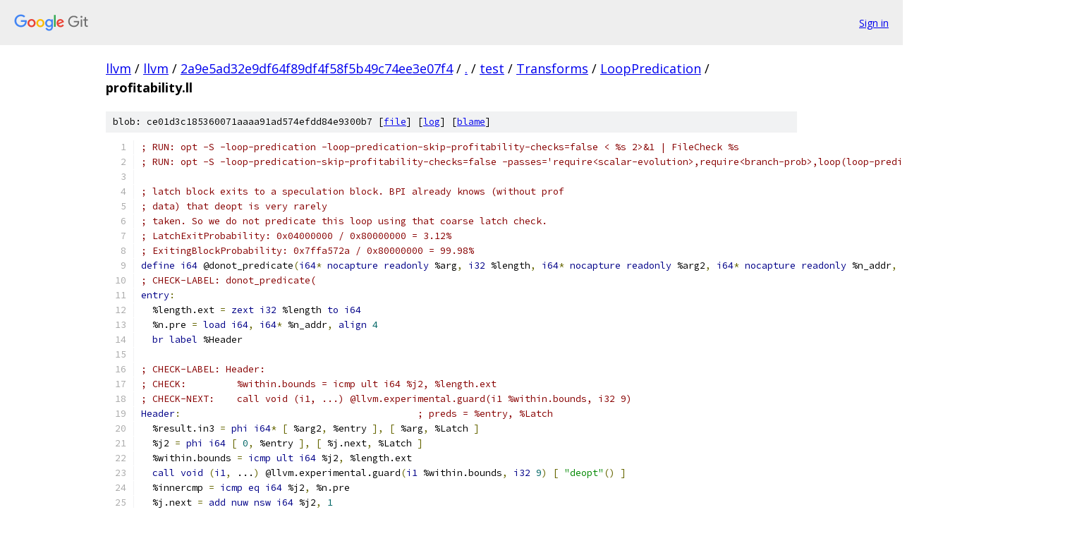

--- FILE ---
content_type: text/html; charset=utf-8
request_url: https://llvm.googlesource.com/llvm/+/2a9e5ad32e9df64f89df4f58f5b49c74ee3e07f4/test/Transforms/LoopPredication/profitability.ll
body_size: 3903
content:
<!DOCTYPE html><html lang="en"><head><meta charset="utf-8"><meta name="viewport" content="width=device-width, initial-scale=1"><title>test/Transforms/LoopPredication/profitability.ll - llvm - Git at Google</title><link rel="stylesheet" type="text/css" href="/+static/base.css"><link rel="stylesheet" type="text/css" href="/+static/prettify/prettify.css"><!-- default customHeadTagPart --></head><body class="Site"><header class="Site-header"><div class="Header"><a class="Header-image" href="/"><img src="//www.gstatic.com/images/branding/lockups/2x/lockup_git_color_108x24dp.png" width="108" height="24" alt="Google Git"></a><div class="Header-menu"> <a class="Header-menuItem" href="https://accounts.google.com/AccountChooser?faa=1&amp;continue=https://llvm.googlesource.com/login/llvm/%2B/2a9e5ad32e9df64f89df4f58f5b49c74ee3e07f4/test/Transforms/LoopPredication/profitability.ll">Sign in</a> </div></div></header><div class="Site-content"><div class="Container "><div class="Breadcrumbs"><a class="Breadcrumbs-crumb" href="/?format=HTML">llvm</a> / <a class="Breadcrumbs-crumb" href="/llvm/">llvm</a> / <a class="Breadcrumbs-crumb" href="/llvm/+/2a9e5ad32e9df64f89df4f58f5b49c74ee3e07f4">2a9e5ad32e9df64f89df4f58f5b49c74ee3e07f4</a> / <a class="Breadcrumbs-crumb" href="/llvm/+/2a9e5ad32e9df64f89df4f58f5b49c74ee3e07f4/">.</a> / <a class="Breadcrumbs-crumb" href="/llvm/+/2a9e5ad32e9df64f89df4f58f5b49c74ee3e07f4/test">test</a> / <a class="Breadcrumbs-crumb" href="/llvm/+/2a9e5ad32e9df64f89df4f58f5b49c74ee3e07f4/test/Transforms">Transforms</a> / <a class="Breadcrumbs-crumb" href="/llvm/+/2a9e5ad32e9df64f89df4f58f5b49c74ee3e07f4/test/Transforms/LoopPredication">LoopPredication</a> / <span class="Breadcrumbs-crumb">profitability.ll</span></div><div class="u-sha1 u-monospace BlobSha1">blob: ce01d3c185360071aaaa91ad574efdd84e9300b7 [<a href="/llvm/+/2a9e5ad32e9df64f89df4f58f5b49c74ee3e07f4/test/Transforms/LoopPredication/profitability.ll">file</a>] [<a href="/llvm/+log/2a9e5ad32e9df64f89df4f58f5b49c74ee3e07f4/test/Transforms/LoopPredication/profitability.ll">log</a>] [<a href="/llvm/+blame/2a9e5ad32e9df64f89df4f58f5b49c74ee3e07f4/test/Transforms/LoopPredication/profitability.ll">blame</a>]</div><table class="FileContents"><tr class="u-pre u-monospace FileContents-line"><td class="u-lineNum u-noSelect FileContents-lineNum" data-line-number="1"></td><td class="FileContents-lineContents" id="1"><span class="com">; RUN: opt -S -loop-predication -loop-predication-skip-profitability-checks=false &lt; %s 2&gt;&amp;1 | FileCheck %s</span></td></tr><tr class="u-pre u-monospace FileContents-line"><td class="u-lineNum u-noSelect FileContents-lineNum" data-line-number="2"></td><td class="FileContents-lineContents" id="2"><span class="com">; RUN: opt -S -loop-predication-skip-profitability-checks=false -passes=&#39;require&lt;scalar-evolution&gt;,require&lt;branch-prob&gt;,loop(loop-predication)&#39; &lt; %s 2&gt;&amp;1 | FileCheck %s</span></td></tr><tr class="u-pre u-monospace FileContents-line"><td class="u-lineNum u-noSelect FileContents-lineNum" data-line-number="3"></td><td class="FileContents-lineContents" id="3"></td></tr><tr class="u-pre u-monospace FileContents-line"><td class="u-lineNum u-noSelect FileContents-lineNum" data-line-number="4"></td><td class="FileContents-lineContents" id="4"><span class="com">; latch block exits to a speculation block. BPI already knows (without prof</span></td></tr><tr class="u-pre u-monospace FileContents-line"><td class="u-lineNum u-noSelect FileContents-lineNum" data-line-number="5"></td><td class="FileContents-lineContents" id="5"><span class="com">; data) that deopt is very rarely</span></td></tr><tr class="u-pre u-monospace FileContents-line"><td class="u-lineNum u-noSelect FileContents-lineNum" data-line-number="6"></td><td class="FileContents-lineContents" id="6"><span class="com">; taken. So we do not predicate this loop using that coarse latch check.</span></td></tr><tr class="u-pre u-monospace FileContents-line"><td class="u-lineNum u-noSelect FileContents-lineNum" data-line-number="7"></td><td class="FileContents-lineContents" id="7"><span class="com">; LatchExitProbability: 0x04000000 / 0x80000000 = 3.12%</span></td></tr><tr class="u-pre u-monospace FileContents-line"><td class="u-lineNum u-noSelect FileContents-lineNum" data-line-number="8"></td><td class="FileContents-lineContents" id="8"><span class="com">; ExitingBlockProbability: 0x7ffa572a / 0x80000000 = 99.98%</span></td></tr><tr class="u-pre u-monospace FileContents-line"><td class="u-lineNum u-noSelect FileContents-lineNum" data-line-number="9"></td><td class="FileContents-lineContents" id="9"><span class="kwd">define</span><span class="pln"> </span><span class="kwd">i64</span><span class="pln"> @donot_predicate</span><span class="pun">(</span><span class="kwd">i64</span><span class="pun">*</span><span class="pln"> </span><span class="kwd">nocapture</span><span class="pln"> </span><span class="kwd">readonly</span><span class="pln"> %arg</span><span class="pun">,</span><span class="pln"> </span><span class="kwd">i32</span><span class="pln"> %length</span><span class="pun">,</span><span class="pln"> </span><span class="kwd">i64</span><span class="pun">*</span><span class="pln"> </span><span class="kwd">nocapture</span><span class="pln"> </span><span class="kwd">readonly</span><span class="pln"> %arg2</span><span class="pun">,</span><span class="pln"> </span><span class="kwd">i64</span><span class="pun">*</span><span class="pln"> </span><span class="kwd">nocapture</span><span class="pln"> </span><span class="kwd">readonly</span><span class="pln"> %n_addr</span><span class="pun">,</span><span class="pln"> </span><span class="kwd">i64</span><span class="pln"> %i</span><span class="pun">)</span><span class="pln"> </span><span class="pun">{</span></td></tr><tr class="u-pre u-monospace FileContents-line"><td class="u-lineNum u-noSelect FileContents-lineNum" data-line-number="10"></td><td class="FileContents-lineContents" id="10"><span class="com">; CHECK-LABEL: donot_predicate(</span></td></tr><tr class="u-pre u-monospace FileContents-line"><td class="u-lineNum u-noSelect FileContents-lineNum" data-line-number="11"></td><td class="FileContents-lineContents" id="11"><span class="kwd">entry</span><span class="pun">:</span></td></tr><tr class="u-pre u-monospace FileContents-line"><td class="u-lineNum u-noSelect FileContents-lineNum" data-line-number="12"></td><td class="FileContents-lineContents" id="12"><span class="pln">  %length.ext </span><span class="pun">=</span><span class="pln"> </span><span class="kwd">zext</span><span class="pln"> </span><span class="kwd">i32</span><span class="pln"> %length </span><span class="kwd">to</span><span class="pln"> </span><span class="kwd">i64</span></td></tr><tr class="u-pre u-monospace FileContents-line"><td class="u-lineNum u-noSelect FileContents-lineNum" data-line-number="13"></td><td class="FileContents-lineContents" id="13"><span class="pln">  %n.pre </span><span class="pun">=</span><span class="pln"> </span><span class="kwd">load</span><span class="pln"> </span><span class="kwd">i64</span><span class="pun">,</span><span class="pln"> </span><span class="kwd">i64</span><span class="pun">*</span><span class="pln"> %n_addr</span><span class="pun">,</span><span class="pln"> </span><span class="kwd">align</span><span class="pln"> </span><span class="lit">4</span></td></tr><tr class="u-pre u-monospace FileContents-line"><td class="u-lineNum u-noSelect FileContents-lineNum" data-line-number="14"></td><td class="FileContents-lineContents" id="14"><span class="pln">  </span><span class="kwd">br</span><span class="pln"> </span><span class="kwd">label</span><span class="pln"> %Header</span></td></tr><tr class="u-pre u-monospace FileContents-line"><td class="u-lineNum u-noSelect FileContents-lineNum" data-line-number="15"></td><td class="FileContents-lineContents" id="15"></td></tr><tr class="u-pre u-monospace FileContents-line"><td class="u-lineNum u-noSelect FileContents-lineNum" data-line-number="16"></td><td class="FileContents-lineContents" id="16"><span class="com">; CHECK-LABEL: Header:</span></td></tr><tr class="u-pre u-monospace FileContents-line"><td class="u-lineNum u-noSelect FileContents-lineNum" data-line-number="17"></td><td class="FileContents-lineContents" id="17"><span class="com">; CHECK:         %within.bounds = icmp ult i64 %j2, %length.ext</span></td></tr><tr class="u-pre u-monospace FileContents-line"><td class="u-lineNum u-noSelect FileContents-lineNum" data-line-number="18"></td><td class="FileContents-lineContents" id="18"><span class="com">; CHECK-NEXT:    call void (i1, ...) @llvm.experimental.guard(i1 %within.bounds, i32 9)</span></td></tr><tr class="u-pre u-monospace FileContents-line"><td class="u-lineNum u-noSelect FileContents-lineNum" data-line-number="19"></td><td class="FileContents-lineContents" id="19"><span class="kwd">Header</span><span class="pun">:</span><span class="pln">                                          </span><span class="com">; preds = %entry, %Latch</span></td></tr><tr class="u-pre u-monospace FileContents-line"><td class="u-lineNum u-noSelect FileContents-lineNum" data-line-number="20"></td><td class="FileContents-lineContents" id="20"><span class="pln">  %result.in3 </span><span class="pun">=</span><span class="pln"> </span><span class="kwd">phi</span><span class="pln"> </span><span class="kwd">i64</span><span class="pun">*</span><span class="pln"> </span><span class="pun">[</span><span class="pln"> %arg2</span><span class="pun">,</span><span class="pln"> %entry </span><span class="pun">],</span><span class="pln"> </span><span class="pun">[</span><span class="pln"> %arg</span><span class="pun">,</span><span class="pln"> %Latch </span><span class="pun">]</span></td></tr><tr class="u-pre u-monospace FileContents-line"><td class="u-lineNum u-noSelect FileContents-lineNum" data-line-number="21"></td><td class="FileContents-lineContents" id="21"><span class="pln">  %j2 </span><span class="pun">=</span><span class="pln"> </span><span class="kwd">phi</span><span class="pln"> </span><span class="kwd">i64</span><span class="pln"> </span><span class="pun">[</span><span class="pln"> </span><span class="lit">0</span><span class="pun">,</span><span class="pln"> %entry </span><span class="pun">],</span><span class="pln"> </span><span class="pun">[</span><span class="pln"> %j.next</span><span class="pun">,</span><span class="pln"> %Latch </span><span class="pun">]</span></td></tr><tr class="u-pre u-monospace FileContents-line"><td class="u-lineNum u-noSelect FileContents-lineNum" data-line-number="22"></td><td class="FileContents-lineContents" id="22"><span class="pln">  %within.bounds </span><span class="pun">=</span><span class="pln"> </span><span class="kwd">icmp</span><span class="pln"> </span><span class="kwd">ult</span><span class="pln"> </span><span class="kwd">i64</span><span class="pln"> %j2</span><span class="pun">,</span><span class="pln"> %length.ext</span></td></tr><tr class="u-pre u-monospace FileContents-line"><td class="u-lineNum u-noSelect FileContents-lineNum" data-line-number="23"></td><td class="FileContents-lineContents" id="23"><span class="pln">  </span><span class="kwd">call</span><span class="pln"> </span><span class="kwd">void</span><span class="pln"> </span><span class="pun">(</span><span class="kwd">i1</span><span class="pun">,</span><span class="pln"> ...</span><span class="pun">)</span><span class="pln"> @llvm.experimental.guard</span><span class="pun">(</span><span class="kwd">i1</span><span class="pln"> %within.bounds</span><span class="pun">,</span><span class="pln"> </span><span class="kwd">i32</span><span class="pln"> </span><span class="lit">9</span><span class="pun">)</span><span class="pln"> </span><span class="pun">[</span><span class="pln"> </span><span class="str">&quot;deopt&quot;</span><span class="pun">()</span><span class="pln"> </span><span class="pun">]</span></td></tr><tr class="u-pre u-monospace FileContents-line"><td class="u-lineNum u-noSelect FileContents-lineNum" data-line-number="24"></td><td class="FileContents-lineContents" id="24"><span class="pln">  %innercmp </span><span class="pun">=</span><span class="pln"> </span><span class="kwd">icmp</span><span class="pln"> </span><span class="kwd">eq</span><span class="pln"> </span><span class="kwd">i64</span><span class="pln"> %j2</span><span class="pun">,</span><span class="pln"> %n.pre</span></td></tr><tr class="u-pre u-monospace FileContents-line"><td class="u-lineNum u-noSelect FileContents-lineNum" data-line-number="25"></td><td class="FileContents-lineContents" id="25"><span class="pln">  %j.next </span><span class="pun">=</span><span class="pln"> </span><span class="kwd">add</span><span class="pln"> </span><span class="kwd">nuw</span><span class="pln"> </span><span class="kwd">nsw</span><span class="pln"> </span><span class="kwd">i64</span><span class="pln"> %j2</span><span class="pun">,</span><span class="pln"> </span><span class="lit">1</span></td></tr><tr class="u-pre u-monospace FileContents-line"><td class="u-lineNum u-noSelect FileContents-lineNum" data-line-number="26"></td><td class="FileContents-lineContents" id="26"><span class="pln">  </span><span class="kwd">br</span><span class="pln"> </span><span class="kwd">i1</span><span class="pln"> %innercmp</span><span class="pun">,</span><span class="pln"> </span><span class="kwd">label</span><span class="pln"> %Latch</span><span class="pun">,</span><span class="pln"> </span><span class="kwd">label</span><span class="pln"> %exit</span><span class="pun">,</span><span class="pln"> !prof !0</span></td></tr><tr class="u-pre u-monospace FileContents-line"><td class="u-lineNum u-noSelect FileContents-lineNum" data-line-number="27"></td><td class="FileContents-lineContents" id="27"></td></tr><tr class="u-pre u-monospace FileContents-line"><td class="u-lineNum u-noSelect FileContents-lineNum" data-line-number="28"></td><td class="FileContents-lineContents" id="28"><span class="kwd">Latch</span><span class="pun">:</span><span class="pln">                                           </span><span class="com">; preds = %Header</span></td></tr><tr class="u-pre u-monospace FileContents-line"><td class="u-lineNum u-noSelect FileContents-lineNum" data-line-number="29"></td><td class="FileContents-lineContents" id="29"><span class="pln">  %speculate_trip_count </span><span class="pun">=</span><span class="pln"> </span><span class="kwd">icmp</span><span class="pln"> </span><span class="kwd">ult</span><span class="pln"> </span><span class="kwd">i64</span><span class="pln"> %j.next</span><span class="pun">,</span><span class="pln"> </span><span class="lit">1048576</span></td></tr><tr class="u-pre u-monospace FileContents-line"><td class="u-lineNum u-noSelect FileContents-lineNum" data-line-number="30"></td><td class="FileContents-lineContents" id="30"><span class="pln">  </span><span class="kwd">br</span><span class="pln"> </span><span class="kwd">i1</span><span class="pln"> %speculate_trip_count</span><span class="pun">,</span><span class="pln"> </span><span class="kwd">label</span><span class="pln"> %Header</span><span class="pun">,</span><span class="pln"> </span><span class="kwd">label</span><span class="pln"> %deopt</span></td></tr><tr class="u-pre u-monospace FileContents-line"><td class="u-lineNum u-noSelect FileContents-lineNum" data-line-number="31"></td><td class="FileContents-lineContents" id="31"></td></tr><tr class="u-pre u-monospace FileContents-line"><td class="u-lineNum u-noSelect FileContents-lineNum" data-line-number="32"></td><td class="FileContents-lineContents" id="32"><span class="kwd">deopt</span><span class="pun">:</span><span class="pln">                                            </span><span class="com">; preds = %Latch</span></td></tr><tr class="u-pre u-monospace FileContents-line"><td class="u-lineNum u-noSelect FileContents-lineNum" data-line-number="33"></td><td class="FileContents-lineContents" id="33"><span class="pln">  %counted_speculation_failed </span><span class="pun">=</span><span class="pln"> </span><span class="kwd">call</span><span class="pln"> </span><span class="kwd">i64</span><span class="pln"> </span><span class="pun">(</span><span class="pln">...</span><span class="pun">)</span><span class="pln"> @llvm.experimental.deoptimize.i64</span><span class="pun">(</span><span class="kwd">i64</span><span class="pln"> </span><span class="lit">30</span><span class="pun">)</span><span class="pln"> </span><span class="pun">[</span><span class="pln"> </span><span class="str">&quot;deopt&quot;</span><span class="pun">(</span><span class="kwd">i32</span><span class="pln"> </span><span class="lit">0</span><span class="pun">)</span><span class="pln"> </span><span class="pun">]</span></td></tr><tr class="u-pre u-monospace FileContents-line"><td class="u-lineNum u-noSelect FileContents-lineNum" data-line-number="34"></td><td class="FileContents-lineContents" id="34"><span class="pln">  </span><span class="kwd">ret</span><span class="pln"> </span><span class="kwd">i64</span><span class="pln"> %counted_speculation_failed</span></td></tr><tr class="u-pre u-monospace FileContents-line"><td class="u-lineNum u-noSelect FileContents-lineNum" data-line-number="35"></td><td class="FileContents-lineContents" id="35"></td></tr><tr class="u-pre u-monospace FileContents-line"><td class="u-lineNum u-noSelect FileContents-lineNum" data-line-number="36"></td><td class="FileContents-lineContents" id="36"><span class="kwd">exit</span><span class="pun">:</span><span class="pln">                                             </span><span class="com">; preds = %Header</span></td></tr><tr class="u-pre u-monospace FileContents-line"><td class="u-lineNum u-noSelect FileContents-lineNum" data-line-number="37"></td><td class="FileContents-lineContents" id="37"><span class="pln">  %result.in3.lcssa </span><span class="pun">=</span><span class="pln"> </span><span class="kwd">phi</span><span class="pln"> </span><span class="kwd">i64</span><span class="pun">*</span><span class="pln"> </span><span class="pun">[</span><span class="pln"> %result.in3</span><span class="pun">,</span><span class="pln"> %Header </span><span class="pun">]</span></td></tr><tr class="u-pre u-monospace FileContents-line"><td class="u-lineNum u-noSelect FileContents-lineNum" data-line-number="38"></td><td class="FileContents-lineContents" id="38"><span class="pln">  %result.le </span><span class="pun">=</span><span class="pln"> </span><span class="kwd">load</span><span class="pln"> </span><span class="kwd">i64</span><span class="pun">,</span><span class="pln"> </span><span class="kwd">i64</span><span class="pun">*</span><span class="pln"> %result.in3.lcssa</span><span class="pun">,</span><span class="pln"> </span><span class="kwd">align</span><span class="pln"> </span><span class="lit">8</span></td></tr><tr class="u-pre u-monospace FileContents-line"><td class="u-lineNum u-noSelect FileContents-lineNum" data-line-number="39"></td><td class="FileContents-lineContents" id="39"><span class="pln">  </span><span class="kwd">ret</span><span class="pln"> </span><span class="kwd">i64</span><span class="pln"> %result.le</span></td></tr><tr class="u-pre u-monospace FileContents-line"><td class="u-lineNum u-noSelect FileContents-lineNum" data-line-number="40"></td><td class="FileContents-lineContents" id="40"><span class="pun">}</span></td></tr><tr class="u-pre u-monospace FileContents-line"><td class="u-lineNum u-noSelect FileContents-lineNum" data-line-number="41"></td><td class="FileContents-lineContents" id="41"><span class="pln">!0 </span><span class="pun">=</span><span class="pln"> !</span><span class="pun">{</span><span class="pln">!&quot;branch_weights&quot;</span><span class="pun">,</span><span class="pln"> </span><span class="kwd">i32</span><span class="pln"> </span><span class="lit">18</span><span class="pun">,</span><span class="pln"> </span><span class="kwd">i32</span><span class="pln"> </span><span class="lit">104200</span><span class="pun">}</span></td></tr><tr class="u-pre u-monospace FileContents-line"><td class="u-lineNum u-noSelect FileContents-lineNum" data-line-number="42"></td><td class="FileContents-lineContents" id="42"></td></tr><tr class="u-pre u-monospace FileContents-line"><td class="u-lineNum u-noSelect FileContents-lineNum" data-line-number="43"></td><td class="FileContents-lineContents" id="43"><span class="com">; predicate loop since there&#39;s no profile information and BPI concluded all</span></td></tr><tr class="u-pre u-monospace FileContents-line"><td class="u-lineNum u-noSelect FileContents-lineNum" data-line-number="44"></td><td class="FileContents-lineContents" id="44"><span class="com">; exiting blocks have same probability of exiting from loop.</span></td></tr><tr class="u-pre u-monospace FileContents-line"><td class="u-lineNum u-noSelect FileContents-lineNum" data-line-number="45"></td><td class="FileContents-lineContents" id="45"><span class="kwd">define</span><span class="pln"> </span><span class="kwd">i64</span><span class="pln"> @predicate</span><span class="pun">(</span><span class="kwd">i64</span><span class="pun">*</span><span class="pln"> </span><span class="kwd">nocapture</span><span class="pln"> </span><span class="kwd">readonly</span><span class="pln"> %arg</span><span class="pun">,</span><span class="pln"> </span><span class="kwd">i32</span><span class="pln"> %length</span><span class="pun">,</span><span class="pln"> </span><span class="kwd">i64</span><span class="pun">*</span><span class="pln"> </span><span class="kwd">nocapture</span><span class="pln"> </span><span class="kwd">readonly</span><span class="pln"> %arg2</span><span class="pun">,</span><span class="pln"> </span><span class="kwd">i64</span><span class="pun">*</span><span class="pln"> </span><span class="kwd">nocapture</span><span class="pln"> </span><span class="kwd">readonly</span><span class="pln"> %n_addr</span><span class="pun">,</span><span class="pln"> </span><span class="kwd">i64</span><span class="pln"> %i</span><span class="pun">)</span><span class="pln"> </span><span class="pun">{</span></td></tr><tr class="u-pre u-monospace FileContents-line"><td class="u-lineNum u-noSelect FileContents-lineNum" data-line-number="46"></td><td class="FileContents-lineContents" id="46"><span class="com">; CHECK-LABEL: predicate(</span></td></tr><tr class="u-pre u-monospace FileContents-line"><td class="u-lineNum u-noSelect FileContents-lineNum" data-line-number="47"></td><td class="FileContents-lineContents" id="47"><span class="com">; CHECK-LABEL: entry:</span></td></tr><tr class="u-pre u-monospace FileContents-line"><td class="u-lineNum u-noSelect FileContents-lineNum" data-line-number="48"></td><td class="FileContents-lineContents" id="48"><span class="com">; CHECK:           [[limit_check:[^ ]+]] = icmp ule i64 1048576, %length.ext</span></td></tr><tr class="u-pre u-monospace FileContents-line"><td class="u-lineNum u-noSelect FileContents-lineNum" data-line-number="49"></td><td class="FileContents-lineContents" id="49"><span class="com">; CHECK-NEXT:      [[first_iteration_check:[^ ]+]] = icmp ult i64 0, %length.ext</span></td></tr><tr class="u-pre u-monospace FileContents-line"><td class="u-lineNum u-noSelect FileContents-lineNum" data-line-number="50"></td><td class="FileContents-lineContents" id="50"><span class="com">; CHECK-NEXT: [[wide_cond:[^ ]+]] = and i1 [[first_iteration_check]], [[limit_check]]</span></td></tr><tr class="u-pre u-monospace FileContents-line"><td class="u-lineNum u-noSelect FileContents-lineNum" data-line-number="51"></td><td class="FileContents-lineContents" id="51"><span class="kwd">entry</span><span class="pun">:</span></td></tr><tr class="u-pre u-monospace FileContents-line"><td class="u-lineNum u-noSelect FileContents-lineNum" data-line-number="52"></td><td class="FileContents-lineContents" id="52"><span class="pln">  %length.ext </span><span class="pun">=</span><span class="pln"> </span><span class="kwd">zext</span><span class="pln"> </span><span class="kwd">i32</span><span class="pln"> %length </span><span class="kwd">to</span><span class="pln"> </span><span class="kwd">i64</span></td></tr><tr class="u-pre u-monospace FileContents-line"><td class="u-lineNum u-noSelect FileContents-lineNum" data-line-number="53"></td><td class="FileContents-lineContents" id="53"><span class="pln">  %n.pre </span><span class="pun">=</span><span class="pln"> </span><span class="kwd">load</span><span class="pln"> </span><span class="kwd">i64</span><span class="pun">,</span><span class="pln"> </span><span class="kwd">i64</span><span class="pun">*</span><span class="pln"> %n_addr</span><span class="pun">,</span><span class="pln"> </span><span class="kwd">align</span><span class="pln"> </span><span class="lit">4</span></td></tr><tr class="u-pre u-monospace FileContents-line"><td class="u-lineNum u-noSelect FileContents-lineNum" data-line-number="54"></td><td class="FileContents-lineContents" id="54"><span class="pln">  </span><span class="kwd">br</span><span class="pln"> </span><span class="kwd">label</span><span class="pln"> %Header</span></td></tr><tr class="u-pre u-monospace FileContents-line"><td class="u-lineNum u-noSelect FileContents-lineNum" data-line-number="55"></td><td class="FileContents-lineContents" id="55"></td></tr><tr class="u-pre u-monospace FileContents-line"><td class="u-lineNum u-noSelect FileContents-lineNum" data-line-number="56"></td><td class="FileContents-lineContents" id="56"><span class="com">; CHECK-LABEL: Header:</span></td></tr><tr class="u-pre u-monospace FileContents-line"><td class="u-lineNum u-noSelect FileContents-lineNum" data-line-number="57"></td><td class="FileContents-lineContents" id="57"><span class="com">; CHECK: call void (i1, ...) @llvm.experimental.guard(i1 [[wide_cond]], i32 9) [ &quot;deopt&quot;() ]</span></td></tr><tr class="u-pre u-monospace FileContents-line"><td class="u-lineNum u-noSelect FileContents-lineNum" data-line-number="58"></td><td class="FileContents-lineContents" id="58"><span class="kwd">Header</span><span class="pun">:</span><span class="pln">                                          </span><span class="com">; preds = %entry, %Latch</span></td></tr><tr class="u-pre u-monospace FileContents-line"><td class="u-lineNum u-noSelect FileContents-lineNum" data-line-number="59"></td><td class="FileContents-lineContents" id="59"><span class="pln">  %result.in3 </span><span class="pun">=</span><span class="pln"> </span><span class="kwd">phi</span><span class="pln"> </span><span class="kwd">i64</span><span class="pun">*</span><span class="pln"> </span><span class="pun">[</span><span class="pln"> %arg2</span><span class="pun">,</span><span class="pln"> %entry </span><span class="pun">],</span><span class="pln"> </span><span class="pun">[</span><span class="pln"> %arg</span><span class="pun">,</span><span class="pln"> %Latch </span><span class="pun">]</span></td></tr><tr class="u-pre u-monospace FileContents-line"><td class="u-lineNum u-noSelect FileContents-lineNum" data-line-number="60"></td><td class="FileContents-lineContents" id="60"><span class="pln">  %j2 </span><span class="pun">=</span><span class="pln"> </span><span class="kwd">phi</span><span class="pln"> </span><span class="kwd">i64</span><span class="pln"> </span><span class="pun">[</span><span class="pln"> </span><span class="lit">0</span><span class="pun">,</span><span class="pln"> %entry </span><span class="pun">],</span><span class="pln"> </span><span class="pun">[</span><span class="pln"> %j.next</span><span class="pun">,</span><span class="pln"> %Latch </span><span class="pun">]</span></td></tr><tr class="u-pre u-monospace FileContents-line"><td class="u-lineNum u-noSelect FileContents-lineNum" data-line-number="61"></td><td class="FileContents-lineContents" id="61"><span class="pln">  %within.bounds </span><span class="pun">=</span><span class="pln"> </span><span class="kwd">icmp</span><span class="pln"> </span><span class="kwd">ult</span><span class="pln"> </span><span class="kwd">i64</span><span class="pln"> %j2</span><span class="pun">,</span><span class="pln"> %length.ext</span></td></tr><tr class="u-pre u-monospace FileContents-line"><td class="u-lineNum u-noSelect FileContents-lineNum" data-line-number="62"></td><td class="FileContents-lineContents" id="62"><span class="pln">  </span><span class="kwd">call</span><span class="pln"> </span><span class="kwd">void</span><span class="pln"> </span><span class="pun">(</span><span class="kwd">i1</span><span class="pun">,</span><span class="pln"> ...</span><span class="pun">)</span><span class="pln"> @llvm.experimental.guard</span><span class="pun">(</span><span class="kwd">i1</span><span class="pln"> %within.bounds</span><span class="pun">,</span><span class="pln"> </span><span class="kwd">i32</span><span class="pln"> </span><span class="lit">9</span><span class="pun">)</span><span class="pln"> </span><span class="pun">[</span><span class="pln"> </span><span class="str">&quot;deopt&quot;</span><span class="pun">()</span><span class="pln"> </span><span class="pun">]</span></td></tr><tr class="u-pre u-monospace FileContents-line"><td class="u-lineNum u-noSelect FileContents-lineNum" data-line-number="63"></td><td class="FileContents-lineContents" id="63"><span class="pln">  %innercmp </span><span class="pun">=</span><span class="pln"> </span><span class="kwd">icmp</span><span class="pln"> </span><span class="kwd">eq</span><span class="pln"> </span><span class="kwd">i64</span><span class="pln"> %j2</span><span class="pun">,</span><span class="pln"> %n.pre</span></td></tr><tr class="u-pre u-monospace FileContents-line"><td class="u-lineNum u-noSelect FileContents-lineNum" data-line-number="64"></td><td class="FileContents-lineContents" id="64"><span class="pln">  %j.next </span><span class="pun">=</span><span class="pln"> </span><span class="kwd">add</span><span class="pln"> </span><span class="kwd">nuw</span><span class="pln"> </span><span class="kwd">nsw</span><span class="pln"> </span><span class="kwd">i64</span><span class="pln"> %j2</span><span class="pun">,</span><span class="pln"> </span><span class="lit">1</span></td></tr><tr class="u-pre u-monospace FileContents-line"><td class="u-lineNum u-noSelect FileContents-lineNum" data-line-number="65"></td><td class="FileContents-lineContents" id="65"><span class="pln">  </span><span class="kwd">br</span><span class="pln"> </span><span class="kwd">i1</span><span class="pln"> %innercmp</span><span class="pun">,</span><span class="pln"> </span><span class="kwd">label</span><span class="pln"> %Latch</span><span class="pun">,</span><span class="pln"> </span><span class="kwd">label</span><span class="pln"> %exit</span></td></tr><tr class="u-pre u-monospace FileContents-line"><td class="u-lineNum u-noSelect FileContents-lineNum" data-line-number="66"></td><td class="FileContents-lineContents" id="66"></td></tr><tr class="u-pre u-monospace FileContents-line"><td class="u-lineNum u-noSelect FileContents-lineNum" data-line-number="67"></td><td class="FileContents-lineContents" id="67"><span class="kwd">Latch</span><span class="pun">:</span><span class="pln">                                           </span><span class="com">; preds = %Header</span></td></tr><tr class="u-pre u-monospace FileContents-line"><td class="u-lineNum u-noSelect FileContents-lineNum" data-line-number="68"></td><td class="FileContents-lineContents" id="68"><span class="pln">  %speculate_trip_count </span><span class="pun">=</span><span class="pln"> </span><span class="kwd">icmp</span><span class="pln"> </span><span class="kwd">ult</span><span class="pln"> </span><span class="kwd">i64</span><span class="pln"> %j.next</span><span class="pun">,</span><span class="pln"> </span><span class="lit">1048576</span></td></tr><tr class="u-pre u-monospace FileContents-line"><td class="u-lineNum u-noSelect FileContents-lineNum" data-line-number="69"></td><td class="FileContents-lineContents" id="69"><span class="pln">  </span><span class="kwd">br</span><span class="pln"> </span><span class="kwd">i1</span><span class="pln"> %speculate_trip_count</span><span class="pun">,</span><span class="pln"> </span><span class="kwd">label</span><span class="pln"> %Header</span><span class="pun">,</span><span class="pln"> </span><span class="kwd">label</span><span class="pln"> %exitLatch</span></td></tr><tr class="u-pre u-monospace FileContents-line"><td class="u-lineNum u-noSelect FileContents-lineNum" data-line-number="70"></td><td class="FileContents-lineContents" id="70"></td></tr><tr class="u-pre u-monospace FileContents-line"><td class="u-lineNum u-noSelect FileContents-lineNum" data-line-number="71"></td><td class="FileContents-lineContents" id="71"><span class="kwd">exitLatch</span><span class="pun">:</span><span class="pln">                                            </span><span class="com">; preds = %Latch</span></td></tr><tr class="u-pre u-monospace FileContents-line"><td class="u-lineNum u-noSelect FileContents-lineNum" data-line-number="72"></td><td class="FileContents-lineContents" id="72"><span class="pln">  </span><span class="kwd">ret</span><span class="pln"> </span><span class="kwd">i64</span><span class="pln"> </span><span class="lit">1</span></td></tr><tr class="u-pre u-monospace FileContents-line"><td class="u-lineNum u-noSelect FileContents-lineNum" data-line-number="73"></td><td class="FileContents-lineContents" id="73"></td></tr><tr class="u-pre u-monospace FileContents-line"><td class="u-lineNum u-noSelect FileContents-lineNum" data-line-number="74"></td><td class="FileContents-lineContents" id="74"><span class="kwd">exit</span><span class="pun">:</span><span class="pln">                                             </span><span class="com">; preds = %Header</span></td></tr><tr class="u-pre u-monospace FileContents-line"><td class="u-lineNum u-noSelect FileContents-lineNum" data-line-number="75"></td><td class="FileContents-lineContents" id="75"><span class="pln">  %result.in3.lcssa </span><span class="pun">=</span><span class="pln"> </span><span class="kwd">phi</span><span class="pln"> </span><span class="kwd">i64</span><span class="pun">*</span><span class="pln"> </span><span class="pun">[</span><span class="pln"> %result.in3</span><span class="pun">,</span><span class="pln"> %Header </span><span class="pun">]</span></td></tr><tr class="u-pre u-monospace FileContents-line"><td class="u-lineNum u-noSelect FileContents-lineNum" data-line-number="76"></td><td class="FileContents-lineContents" id="76"><span class="pln">  %result.le </span><span class="pun">=</span><span class="pln"> </span><span class="kwd">load</span><span class="pln"> </span><span class="kwd">i64</span><span class="pun">,</span><span class="pln"> </span><span class="kwd">i64</span><span class="pun">*</span><span class="pln"> %result.in3.lcssa</span><span class="pun">,</span><span class="pln"> </span><span class="kwd">align</span><span class="pln"> </span><span class="lit">8</span></td></tr><tr class="u-pre u-monospace FileContents-line"><td class="u-lineNum u-noSelect FileContents-lineNum" data-line-number="77"></td><td class="FileContents-lineContents" id="77"><span class="pln">  </span><span class="kwd">ret</span><span class="pln"> </span><span class="kwd">i64</span><span class="pln"> %result.le</span></td></tr><tr class="u-pre u-monospace FileContents-line"><td class="u-lineNum u-noSelect FileContents-lineNum" data-line-number="78"></td><td class="FileContents-lineContents" id="78"><span class="pun">}</span></td></tr><tr class="u-pre u-monospace FileContents-line"><td class="u-lineNum u-noSelect FileContents-lineNum" data-line-number="79"></td><td class="FileContents-lineContents" id="79"></td></tr><tr class="u-pre u-monospace FileContents-line"><td class="u-lineNum u-noSelect FileContents-lineNum" data-line-number="80"></td><td class="FileContents-lineContents" id="80"><span class="com">; Same as test above but with profiling data that the most probable exit from</span></td></tr><tr class="u-pre u-monospace FileContents-line"><td class="u-lineNum u-noSelect FileContents-lineNum" data-line-number="81"></td><td class="FileContents-lineContents" id="81"><span class="com">; the loop is the header exiting block (not the latch block). So do not predicate.</span></td></tr><tr class="u-pre u-monospace FileContents-line"><td class="u-lineNum u-noSelect FileContents-lineNum" data-line-number="82"></td><td class="FileContents-lineContents" id="82"><span class="com">; LatchExitProbability: 0x000020e1 / 0x80000000 = 0.00%</span></td></tr><tr class="u-pre u-monospace FileContents-line"><td class="u-lineNum u-noSelect FileContents-lineNum" data-line-number="83"></td><td class="FileContents-lineContents" id="83"><span class="com">; ExitingBlockProbability: 0x7ffcbb86 / 0x80000000 = 99.99%</span></td></tr><tr class="u-pre u-monospace FileContents-line"><td class="u-lineNum u-noSelect FileContents-lineNum" data-line-number="84"></td><td class="FileContents-lineContents" id="84"><span class="kwd">define</span><span class="pln"> </span><span class="kwd">i64</span><span class="pln"> @donot_predicate_prof</span><span class="pun">(</span><span class="kwd">i64</span><span class="pun">*</span><span class="pln"> </span><span class="kwd">nocapture</span><span class="pln"> </span><span class="kwd">readonly</span><span class="pln"> %arg</span><span class="pun">,</span><span class="pln"> </span><span class="kwd">i32</span><span class="pln"> %length</span><span class="pun">,</span><span class="pln"> </span><span class="kwd">i64</span><span class="pun">*</span><span class="pln"> </span><span class="kwd">nocapture</span><span class="pln"> </span><span class="kwd">readonly</span><span class="pln"> %arg2</span><span class="pun">,</span><span class="pln"> </span><span class="kwd">i64</span><span class="pun">*</span><span class="pln"> </span><span class="kwd">nocapture</span><span class="pln"> </span><span class="kwd">readonly</span><span class="pln"> %n_addr</span><span class="pun">,</span><span class="pln"> </span><span class="kwd">i64</span><span class="pln"> %i</span><span class="pun">)</span><span class="pln"> </span><span class="pun">{</span></td></tr><tr class="u-pre u-monospace FileContents-line"><td class="u-lineNum u-noSelect FileContents-lineNum" data-line-number="85"></td><td class="FileContents-lineContents" id="85"><span class="com">; CHECK-LABEL: donot_predicate_prof(</span></td></tr><tr class="u-pre u-monospace FileContents-line"><td class="u-lineNum u-noSelect FileContents-lineNum" data-line-number="86"></td><td class="FileContents-lineContents" id="86"><span class="com">; CHECK-LABEL: entry:</span></td></tr><tr class="u-pre u-monospace FileContents-line"><td class="u-lineNum u-noSelect FileContents-lineNum" data-line-number="87"></td><td class="FileContents-lineContents" id="87"><span class="kwd">entry</span><span class="pun">:</span></td></tr><tr class="u-pre u-monospace FileContents-line"><td class="u-lineNum u-noSelect FileContents-lineNum" data-line-number="88"></td><td class="FileContents-lineContents" id="88"><span class="pln">  %length.ext </span><span class="pun">=</span><span class="pln"> </span><span class="kwd">zext</span><span class="pln"> </span><span class="kwd">i32</span><span class="pln"> %length </span><span class="kwd">to</span><span class="pln"> </span><span class="kwd">i64</span></td></tr><tr class="u-pre u-monospace FileContents-line"><td class="u-lineNum u-noSelect FileContents-lineNum" data-line-number="89"></td><td class="FileContents-lineContents" id="89"><span class="pln">  %n.pre </span><span class="pun">=</span><span class="pln"> </span><span class="kwd">load</span><span class="pln"> </span><span class="kwd">i64</span><span class="pun">,</span><span class="pln"> </span><span class="kwd">i64</span><span class="pun">*</span><span class="pln"> %n_addr</span><span class="pun">,</span><span class="pln"> </span><span class="kwd">align</span><span class="pln"> </span><span class="lit">4</span></td></tr><tr class="u-pre u-monospace FileContents-line"><td class="u-lineNum u-noSelect FileContents-lineNum" data-line-number="90"></td><td class="FileContents-lineContents" id="90"><span class="pln">  </span><span class="kwd">br</span><span class="pln"> </span><span class="kwd">label</span><span class="pln"> %Header</span></td></tr><tr class="u-pre u-monospace FileContents-line"><td class="u-lineNum u-noSelect FileContents-lineNum" data-line-number="91"></td><td class="FileContents-lineContents" id="91"></td></tr><tr class="u-pre u-monospace FileContents-line"><td class="u-lineNum u-noSelect FileContents-lineNum" data-line-number="92"></td><td class="FileContents-lineContents" id="92"><span class="com">; CHECK-LABEL: Header:</span></td></tr><tr class="u-pre u-monospace FileContents-line"><td class="u-lineNum u-noSelect FileContents-lineNum" data-line-number="93"></td><td class="FileContents-lineContents" id="93"><span class="com">; CHECK:         %within.bounds = icmp ult i64 %j2, %length.ext</span></td></tr><tr class="u-pre u-monospace FileContents-line"><td class="u-lineNum u-noSelect FileContents-lineNum" data-line-number="94"></td><td class="FileContents-lineContents" id="94"><span class="com">; CHECK-NEXT:    call void (i1, ...) @llvm.experimental.guard(i1 %within.bounds, i32 9)</span></td></tr><tr class="u-pre u-monospace FileContents-line"><td class="u-lineNum u-noSelect FileContents-lineNum" data-line-number="95"></td><td class="FileContents-lineContents" id="95"><span class="kwd">Header</span><span class="pun">:</span><span class="pln">                                          </span><span class="com">; preds = %entry, %Latch</span></td></tr><tr class="u-pre u-monospace FileContents-line"><td class="u-lineNum u-noSelect FileContents-lineNum" data-line-number="96"></td><td class="FileContents-lineContents" id="96"><span class="pln">  %result.in3 </span><span class="pun">=</span><span class="pln"> </span><span class="kwd">phi</span><span class="pln"> </span><span class="kwd">i64</span><span class="pun">*</span><span class="pln"> </span><span class="pun">[</span><span class="pln"> %arg2</span><span class="pun">,</span><span class="pln"> %entry </span><span class="pun">],</span><span class="pln"> </span><span class="pun">[</span><span class="pln"> %arg</span><span class="pun">,</span><span class="pln"> %Latch </span><span class="pun">]</span></td></tr><tr class="u-pre u-monospace FileContents-line"><td class="u-lineNum u-noSelect FileContents-lineNum" data-line-number="97"></td><td class="FileContents-lineContents" id="97"><span class="pln">  %j2 </span><span class="pun">=</span><span class="pln"> </span><span class="kwd">phi</span><span class="pln"> </span><span class="kwd">i64</span><span class="pln"> </span><span class="pun">[</span><span class="pln"> </span><span class="lit">0</span><span class="pun">,</span><span class="pln"> %entry </span><span class="pun">],</span><span class="pln"> </span><span class="pun">[</span><span class="pln"> %j.next</span><span class="pun">,</span><span class="pln"> %Latch </span><span class="pun">]</span></td></tr><tr class="u-pre u-monospace FileContents-line"><td class="u-lineNum u-noSelect FileContents-lineNum" data-line-number="98"></td><td class="FileContents-lineContents" id="98"><span class="pln">  %within.bounds </span><span class="pun">=</span><span class="pln"> </span><span class="kwd">icmp</span><span class="pln"> </span><span class="kwd">ult</span><span class="pln"> </span><span class="kwd">i64</span><span class="pln"> %j2</span><span class="pun">,</span><span class="pln"> %length.ext</span></td></tr><tr class="u-pre u-monospace FileContents-line"><td class="u-lineNum u-noSelect FileContents-lineNum" data-line-number="99"></td><td class="FileContents-lineContents" id="99"><span class="pln">  </span><span class="kwd">call</span><span class="pln"> </span><span class="kwd">void</span><span class="pln"> </span><span class="pun">(</span><span class="kwd">i1</span><span class="pun">,</span><span class="pln"> ...</span><span class="pun">)</span><span class="pln"> @llvm.experimental.guard</span><span class="pun">(</span><span class="kwd">i1</span><span class="pln"> %within.bounds</span><span class="pun">,</span><span class="pln"> </span><span class="kwd">i32</span><span class="pln"> </span><span class="lit">9</span><span class="pun">)</span><span class="pln"> </span><span class="pun">[</span><span class="pln"> </span><span class="str">&quot;deopt&quot;</span><span class="pun">()</span><span class="pln"> </span><span class="pun">]</span></td></tr><tr class="u-pre u-monospace FileContents-line"><td class="u-lineNum u-noSelect FileContents-lineNum" data-line-number="100"></td><td class="FileContents-lineContents" id="100"><span class="pln">  %innercmp </span><span class="pun">=</span><span class="pln"> </span><span class="kwd">icmp</span><span class="pln"> </span><span class="kwd">eq</span><span class="pln"> </span><span class="kwd">i64</span><span class="pln"> %j2</span><span class="pun">,</span><span class="pln"> %n.pre</span></td></tr><tr class="u-pre u-monospace FileContents-line"><td class="u-lineNum u-noSelect FileContents-lineNum" data-line-number="101"></td><td class="FileContents-lineContents" id="101"><span class="pln">  %j.next </span><span class="pun">=</span><span class="pln"> </span><span class="kwd">add</span><span class="pln"> </span><span class="kwd">nuw</span><span class="pln"> </span><span class="kwd">nsw</span><span class="pln"> </span><span class="kwd">i64</span><span class="pln"> %j2</span><span class="pun">,</span><span class="pln"> </span><span class="lit">1</span></td></tr><tr class="u-pre u-monospace FileContents-line"><td class="u-lineNum u-noSelect FileContents-lineNum" data-line-number="102"></td><td class="FileContents-lineContents" id="102"><span class="pln">  </span><span class="kwd">br</span><span class="pln"> </span><span class="kwd">i1</span><span class="pln"> %innercmp</span><span class="pun">,</span><span class="pln"> </span><span class="kwd">label</span><span class="pln"> %Latch</span><span class="pun">,</span><span class="pln"> </span><span class="kwd">label</span><span class="pln"> %exit</span><span class="pun">,</span><span class="pln"> !prof !1</span></td></tr><tr class="u-pre u-monospace FileContents-line"><td class="u-lineNum u-noSelect FileContents-lineNum" data-line-number="103"></td><td class="FileContents-lineContents" id="103"></td></tr><tr class="u-pre u-monospace FileContents-line"><td class="u-lineNum u-noSelect FileContents-lineNum" data-line-number="104"></td><td class="FileContents-lineContents" id="104"><span class="kwd">Latch</span><span class="pun">:</span><span class="pln">                                           </span><span class="com">; preds = %Header</span></td></tr><tr class="u-pre u-monospace FileContents-line"><td class="u-lineNum u-noSelect FileContents-lineNum" data-line-number="105"></td><td class="FileContents-lineContents" id="105"><span class="pln">  %speculate_trip_count </span><span class="pun">=</span><span class="pln"> </span><span class="kwd">icmp</span><span class="pln"> </span><span class="kwd">ult</span><span class="pln"> </span><span class="kwd">i64</span><span class="pln"> %j.next</span><span class="pun">,</span><span class="pln"> </span><span class="lit">1048576</span></td></tr><tr class="u-pre u-monospace FileContents-line"><td class="u-lineNum u-noSelect FileContents-lineNum" data-line-number="106"></td><td class="FileContents-lineContents" id="106"><span class="pln">  </span><span class="kwd">br</span><span class="pln"> </span><span class="kwd">i1</span><span class="pln"> %speculate_trip_count</span><span class="pun">,</span><span class="pln"> </span><span class="kwd">label</span><span class="pln"> %Header</span><span class="pun">,</span><span class="pln"> </span><span class="kwd">label</span><span class="pln"> %exitLatch</span><span class="pun">,</span><span class="pln"> !prof !2</span></td></tr><tr class="u-pre u-monospace FileContents-line"><td class="u-lineNum u-noSelect FileContents-lineNum" data-line-number="107"></td><td class="FileContents-lineContents" id="107"></td></tr><tr class="u-pre u-monospace FileContents-line"><td class="u-lineNum u-noSelect FileContents-lineNum" data-line-number="108"></td><td class="FileContents-lineContents" id="108"><span class="kwd">exitLatch</span><span class="pun">:</span><span class="pln">                                            </span><span class="com">; preds = %Latch</span></td></tr><tr class="u-pre u-monospace FileContents-line"><td class="u-lineNum u-noSelect FileContents-lineNum" data-line-number="109"></td><td class="FileContents-lineContents" id="109"><span class="pln">  </span><span class="kwd">ret</span><span class="pln"> </span><span class="kwd">i64</span><span class="pln"> </span><span class="lit">1</span></td></tr><tr class="u-pre u-monospace FileContents-line"><td class="u-lineNum u-noSelect FileContents-lineNum" data-line-number="110"></td><td class="FileContents-lineContents" id="110"></td></tr><tr class="u-pre u-monospace FileContents-line"><td class="u-lineNum u-noSelect FileContents-lineNum" data-line-number="111"></td><td class="FileContents-lineContents" id="111"><span class="kwd">exit</span><span class="pun">:</span><span class="pln">                                             </span><span class="com">; preds = %Header</span></td></tr><tr class="u-pre u-monospace FileContents-line"><td class="u-lineNum u-noSelect FileContents-lineNum" data-line-number="112"></td><td class="FileContents-lineContents" id="112"><span class="pln">  %result.in3.lcssa </span><span class="pun">=</span><span class="pln"> </span><span class="kwd">phi</span><span class="pln"> </span><span class="kwd">i64</span><span class="pun">*</span><span class="pln"> </span><span class="pun">[</span><span class="pln"> %result.in3</span><span class="pun">,</span><span class="pln"> %Header </span><span class="pun">]</span></td></tr><tr class="u-pre u-monospace FileContents-line"><td class="u-lineNum u-noSelect FileContents-lineNum" data-line-number="113"></td><td class="FileContents-lineContents" id="113"><span class="pln">  %result.le </span><span class="pun">=</span><span class="pln"> </span><span class="kwd">load</span><span class="pln"> </span><span class="kwd">i64</span><span class="pun">,</span><span class="pln"> </span><span class="kwd">i64</span><span class="pun">*</span><span class="pln"> %result.in3.lcssa</span><span class="pun">,</span><span class="pln"> </span><span class="kwd">align</span><span class="pln"> </span><span class="lit">8</span></td></tr><tr class="u-pre u-monospace FileContents-line"><td class="u-lineNum u-noSelect FileContents-lineNum" data-line-number="114"></td><td class="FileContents-lineContents" id="114"><span class="pln">  </span><span class="kwd">ret</span><span class="pln"> </span><span class="kwd">i64</span><span class="pln"> %result.le</span></td></tr><tr class="u-pre u-monospace FileContents-line"><td class="u-lineNum u-noSelect FileContents-lineNum" data-line-number="115"></td><td class="FileContents-lineContents" id="115"><span class="pun">}</span></td></tr><tr class="u-pre u-monospace FileContents-line"><td class="u-lineNum u-noSelect FileContents-lineNum" data-line-number="116"></td><td class="FileContents-lineContents" id="116"><span class="kwd">declare</span><span class="pln"> </span><span class="kwd">i64</span><span class="pln"> @llvm.experimental.deoptimize.i64</span><span class="pun">(</span><span class="pln">...</span><span class="pun">)</span></td></tr><tr class="u-pre u-monospace FileContents-line"><td class="u-lineNum u-noSelect FileContents-lineNum" data-line-number="117"></td><td class="FileContents-lineContents" id="117"><span class="kwd">declare</span><span class="pln"> </span><span class="kwd">void</span><span class="pln"> @llvm.experimental.guard</span><span class="pun">(</span><span class="kwd">i1</span><span class="pun">,</span><span class="pln"> ...</span><span class="pun">)</span></td></tr><tr class="u-pre u-monospace FileContents-line"><td class="u-lineNum u-noSelect FileContents-lineNum" data-line-number="118"></td><td class="FileContents-lineContents" id="118"></td></tr><tr class="u-pre u-monospace FileContents-line"><td class="u-lineNum u-noSelect FileContents-lineNum" data-line-number="119"></td><td class="FileContents-lineContents" id="119"><span class="pln">!1 </span><span class="pun">=</span><span class="pln"> !</span><span class="pun">{</span><span class="pln">!&quot;branch_weights&quot;</span><span class="pun">,</span><span class="pln"> </span><span class="kwd">i32</span><span class="pln"> </span><span class="lit">104</span><span class="pun">,</span><span class="pln"> </span><span class="kwd">i32</span><span class="pln"> </span><span class="lit">1042861</span><span class="pun">}</span></td></tr><tr class="u-pre u-monospace FileContents-line"><td class="u-lineNum u-noSelect FileContents-lineNum" data-line-number="120"></td><td class="FileContents-lineContents" id="120"><span class="pln">!2 </span><span class="pun">=</span><span class="pln"> !</span><span class="pun">{</span><span class="pln">!&quot;branch_weights&quot;</span><span class="pun">,</span><span class="pln"> </span><span class="kwd">i32</span><span class="pln"> </span><span class="lit">255129</span><span class="pun">,</span><span class="pln"> </span><span class="kwd">i32</span><span class="pln"> </span><span class="lit">1</span><span class="pun">}</span></td></tr></table><script nonce="SgvedRGNqe4MGuywzRV4eA">for (let lineNumEl of document.querySelectorAll('td.u-lineNum')) {lineNumEl.onclick = () => {window.location.hash = `#${lineNumEl.getAttribute('data-line-number')}`;};}</script></div> <!-- Container --></div> <!-- Site-content --><footer class="Site-footer"><div class="Footer"><span class="Footer-poweredBy">Powered by <a href="https://gerrit.googlesource.com/gitiles/">Gitiles</a>| <a href="https://policies.google.com/privacy">Privacy</a>| <a href="https://policies.google.com/terms">Terms</a></span><span class="Footer-formats"><a class="u-monospace Footer-formatsItem" href="?format=TEXT">txt</a> <a class="u-monospace Footer-formatsItem" href="?format=JSON">json</a></span></div></footer></body></html>